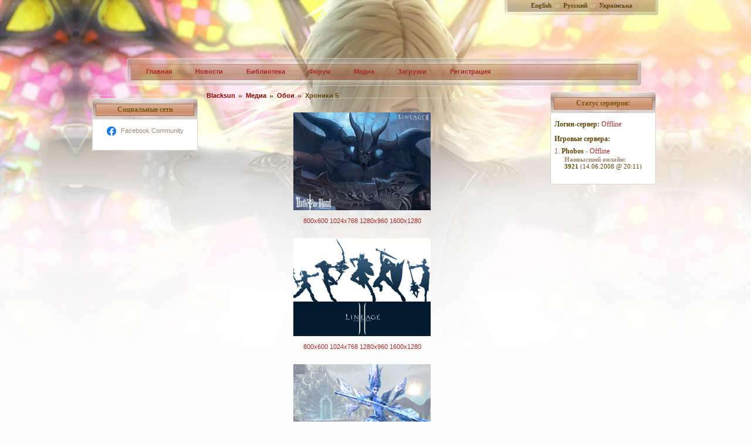

--- FILE ---
content_type: text/html; charset=utf-8
request_url: http://blacksun.com.ua/index.php?page=wallpaper-c5
body_size: 8501
content:
<html>
<head>
<meta http-equiv="Content-Type" content="text/html; charset=utf-8">

<title>Blacksun | Медиа | Обои | Хроники 5</title>
<style type="text/css">
	img {border:0; vertical-align:absmiddle;}

	body {margin:0px;padding:0px;font: 9pt Verdana,Tahoma,Sans-Serif;color:#61460a; background-color:#fefefe;
		background-image:url('/images/skins/skyline_glass/page_bg_sides.jpg'); background-position: top center; background-repeat: no-repeat;}
  table,input,select,textarea     {font: 8pt Verdana,Tahoma,Sans-Serif;border-collapse:collapse;}

  a {color:brown;text-decoration:none;}
  a:hover {color:#4d311b;text-decoration:underline;}

  form.miniform {margin:0;padding:0;}

  /*.header_cell    {border-bottom: 1px solid #043488;border-top:1px solid #043488;} */

  .news_link    {color:#003366;text-decoration:none;}
  .news_link:hover  {color:#003366;text-decoration:underline;}

  .small_cell   {font:1pt Verdana;}
  .title_text   {color:#b94943;font-weight:bold}

  .datatable {border-collapse:collapse; border: 1px solid navy;}
  .datatable th {border-top: 0px; text-align:center; height: 30px; padding-bottom: 3px;  background-image:url('/images/skins/skyline_glass/blue_square.gif'); color:white}
  .datatable td {border-bottom: 1px dotted #dfdfdf; border-right: 1px solid navy;}

  .officetable {border-collapse:collapse; border: 1px solid navy;}
  .officetable th {background-color1:#dfdfdf; border-top: 0px; text-align:center; padding:3px; background-image:url('/images/skins/skyline_glass/blue_square.gif'); color:white; border-bottom:1px solid navy}
  .officetable td {border-bottom: 1px dotted #dfdfdf; border-right: 1px solid navy;}

  .search_text {font-weight:bold; color:white}
  .search_find {font-weight:bold; color:red;}

	.logo_img {align:left;}

  .bottomstripe {height:10px; font-size:1px; padding:0;}

	.tblttl {background-image:url("/images/skins/skyline_glass/tbl_top_top_left.gif"); height:9px; width:7px; font-size:1px;}
	.tblttm {background-image:url("/images/skins/skyline_glass/tbl_top_top_middle.gif"); height:9px; font-size:1px;}
	.tblttr {background-image:url("/images/skins/skyline_glass/tbl_top_top_right.gif"); height:9px; width:7px; font-size:1px;}

	.tbltml {background-image:url("/images/skins/skyline_glass/tbl_top_middle_left.gif"); height:21px; width:7px; font-size:1px}
	.tbltmm {background-image:url("/images/skins/skyline_glass/tbl_top_middle_middle.gif"); height:21px; text-align:center; font-size:12px; font-family:Verdana; font-weight:bold;color:#7c590d;}
	.tbltmr {background-image:url("/images/skins/skyline_glass/tbl_top_middle_right.gif"); height:21px; width:7px; font-size:1px}

	.tbltbl {background-image:url("/images/skins/skyline_glass/tbl_top_bottom_left.gif"); height:6px; width:7px; font-size:1px}
	.tbltbm {background-image:url("/images/skins/skyline_glass/tbl_top_bottom_middle.gif"); height:6px; font-size:1px}
	.tbltbr {background-image:url("/images/skins/skyline_glass/tbl_top_bottom_right.gif"); height:6px; width:7px; font-size:1px}

	.tblml {background-image:url("/images/skins/skyline_glass/tbl_middle_left.gif"); width:7px; font-size:1px}
	.tblmm {background-color:white; text-align:center; color:#a1876e}
	.tblmr {background-image:url("/images/skins/skyline_glass/tbl_middle_right.gif"); width:7px; font-size:1px}

	.tblbl {background-image:url("/images/skins/skyline_glass/tbl_bottom_left.gif"); width:7px; height:25px; font-size:1px}
	.tblbm {background-image:url("/images/skins/skyline_glass/tbl_bottom_middle.gif"); height:25px; font-size:1px}
	.tblbr {background-image:url("/images/skins/skyline_glass/tbl_bottom_right.gif"); width:7px; height:25px; font-size:1px}

	.lang_cell {vertical-align:top; padding-left:553px}
	.lang_middle {background-image:url("/images/skins/skyline_glass/lang_middle.gif"); height:20px; font-size:11px; font-family:Verdana; font-weight:bold; color:#fbe0c8; vertical-align:top; padding-top:3px; text-align:center; width:264px}
	.lang_bottom {background-image:url("/images/skins/skyline_glass/lang_bottom.gif"); height:7px; font-size:1px;}

  .menu_left_part{text-align:right; width:8px; font-size:1px; background-image:url('/images/skins/skyline_glass/menu_table_left_part.gif'); background-position: top left; background-repeat: no-repeat;}
	.menu_right_part{text-align:left; width:8px;  font-size:1px; background-image:url('/images/skins/skyline_glass/menu_table_right_part.gif'); background-position: top right; background-repeat: no-repeat;}
  .menu_center_part{background-image:url("/images/skins/skyline_glass/menu_table_middle_part.gif");}

	.menuCollapsed   {display: none; position: static; width:100px}
  .menuExpanded   {display: inline; position: absolute; margin-top:-11px;  margin-left:-3px;}
  .menuFrame  {1background-color:#c6a995; border-top:1px solid #dfdfdf; border-left:1px solid #dfdfdf; border-right:1px solid #737373; border-bottom:1px solid #737373; padding:5px; max-width:150px; background-image:url('/images/skins/skyline_glass/menu_frame_bg.jpg'); background-position: top left; background-repeat: no-repeat;}
  .menuFrameTop  {1background-color:#c6a995; border:1px solid #fbe0c8; 1border-bottom:1px solid #fbe0c8; padding:5px; max-width:150px; background-image:url('/images/skins/skyline_glass/menu_frame_bg.jpg'); background-position: top left; background-repeat: no-repeat;}

	.page_middle_left {font-size:1px; background-image:url("/images/skins/skyline_glass/page_middle_left.gif"); width:7px; height:300px;}
	.page_middle_bottom {font-size:1px; background-image:url("/images/skins/skyline_glass/page_bottom_left.gif"); width:7px;}
	.page_mainblock{vertical-align:top; text-align:center; padding-top:0px; padding-left:10px; padding-right:10px;}
	.page_leftblock{padding-top:10px;width:180px; padding-right:5px; padding-left:0px; vertical-align:top; text-align:center}
  .page_rightblock{padding-top:10px;width:180px; padding-right:5px; padding-left:5px; vertical-align:top; text-align:center}

  .contents_div {width:100%; padding-top:0px; margin-top:0px;}
  .contents_cell_reg{}

  .location_bar_cell{vertical-align:top; height:13px; padding:0px;}
  .new_mail_cell{}

	.location_bar{width:100%; padding:10px; text-align:left; font-weight:bold; border-bottom:1px dotted #dfdfdf; height:13px;}
	.location_bar a{color:darkred;}
	.location_bar a:hover {color:#b94943;}
	.new_mail {height:25px; padding-right:5px; padding-top:3px; text-align:right; font-weight:bold; color:white}
  .new_mail a {color:white}
  .new_mail a:hover {color:white}

  .top_link   {color:#61460a;text-decoration:none;}
  .top_link:hover   {color:#fbe0c8;text-decoration:none;}

  .top_link_sel   {color:#FFFFFF;text-decoration:underline;}
  .top_link_sel:hover {color:#FFFFFF;text-decoration:underline;}

  .menu_cell     {padding-top:3px; padding-bottom:3px; padding-left:5px; padding-right:5px; text-align:left; height:25px}
  .menu_cell_multi     {padding-top:3px; padding-bottom:3px; padding-left:5px; padding-right:5px; text-align:left;height:25px; border:none}
  .menu_cell_multi_hover     {padding-top:3px; padding-bottom:3px; padding-left:5px; padding-right:5px; text-align:left;height:25px; border:none}

  .menu_cell a {color:#61460a;font-weight:normal;}
  .menu_cell_multi a {color:#61460a;}
  .menu_cell_multi_hover a {color:#61460a;}

  .menu_cell a:hover {color:#61460a; text-decoration:underline;}
  .menu_cell_multi a:hover {color:#61460a; text-decoration:underline;}
  .menu_cell_multi_hover a:hover {color:#61460a; text-decoration:underline;}


  .menu_cell_top     {padding-left:5px; padding-right:5px; text-align:center; font-weight:bold}
  .menu_cell_top_hover     {padding-left:5px; padding-right:5px; text-align:center; font-weight:bold; background-image:url('/images/skins/skyline_glass/menu_item_hover_single.gif');}
  .menu_cell_topopera     {padding-left:5px; padding-right:5px; text-align:center; font-weight:bold}
  .menu_cell_topopera:hover     {padding-left:5px; padding-right:5px; text-align:center; font-weight:bold;background-image:url('/images/skins/skyline_glass/menu_item_hover_single.gif');}

  .menu_cell_top_link    {padding-top: 3px;font:11px Tahoma; font-weight:bold; color:#61460a; text-decoration:none;text-transform: uppercase;}
  .menu_cell_top_link:hover    {padding-top: 3px;font:11px Tahoma; font-weight:bold; color:#fbe0c8; text-decoration:none;text-transform: uppercase;}
  .menu_cell_top_link_hover    {padding-top: 3px;font:11px Tahoma; font-weight:bold; color:#fbe0c8; text-decoration:none;text-transform: uppercase;}
  .menu_cell_top_link_hover:hover    {padding-top: 3px;font:11px Tahoma; font-weight:bold; color:#fbe0c8; text-decoration:none;text-transform: uppercase;}
  .menu_cell_top_link_firefox    {padding-top: 3px;font:11px Tahoma; font-weight:bold; color:#61460a; text-decoration:none;text-transform: uppercase;}
  .menu_cell_top_link_firefox:hover    {padding-top: 3px;font:11px Tahoma; font-weight:bold; color:#fbe0c8; text-decoration:none;text-transform: uppercase;}


  .menu_cell_multi_top     {padding-left:5px; padding-right:5px; text-align:center; font-weight:bold;}
  .menu_cell_multi_top_hover     {padding-left:5px; padding-right:5px; text-align:center; font-weight:bold; background-image:url('/images/skins/skyline_glass/menu_item_hover_single.gif');}
  .menu_cell_multi_topopera     {padding-left:5px; padding-right:5px; text-align:center; font-weight:bold;}
  .menu_cell_multi_topopera:hover     {padding-left:5px; padding-right:5px; text-align:center; font-weight:bold;background-image:url('/images/skins/skyline_glass/menu_item_hover_single.gif');}

  .menu_cell_multi_top_link    {padding-top: 4px;font:11px Tahoma; font-weight:bold; color:#61460a; text-decoration:none;text-transform: uppercase;}
  .menu_cell_multi_top_link:hover    {padding-top: 4px;font:11px Tahoma; font-weight:bold; color:#fbe0c8; text-decoration:none;text-transform: uppercase;}
  .menu_cell_multi_top_link_hover    {padding-top: 4px;font:11px Tahoma; font-weight:bold; color:#fbe0c8; text-decoration:none;text-transform: uppercase;}
  .menu_cell_multi_top_link_hover:hover    {padding-top: 4px;font:11px Tahoma; font-weight:bold; color:#fbe0c8; text-decoration:none;text-transform: uppercase;}
  .menu_cell_multi_top_link_firefox    {padding-top: 4px;font:11px Tahoma; font-weight:bold; color:#61460a; text-decoration:none;text-transform: uppercase;}
  .menu_cell_multi_top_link_firefox:hover    {padding-top: 4px;font:11px Tahoma; font-weight:bold; color:#fbe0c8; text-decoration:none;text-transform: uppercase;}



  .menu_reg {padding-left:10px; padding-right:10px; color:#b94943; font-weight:bold;}
  .menu_reg:hover {padding-left:10px; padding-right:10px; color:#b94943; font-weight:bold;background-image:url('/images/skins/skyline_glass/menu_item_hover.gif');}

  .menu_reg a {padding-top: 4px;font:11px Tahoma; font-weight:bold; color:#b94943;text-transform: uppercase;}
  .menu_reg a:hover {font:11px Tahoma; font-weight:bold; color:#b94943; text-decoration:none;text-transform: uppercase;}








<!-- ----------------------------------------------- -->



	/* login table */
	.login_left {background-image:url('/images/skins/skyline_glass/login_tbl_left.gif'); background-position: top left; background-repeat: no-repeat; width:10px; font-size:1px;}
	.login_middle {background-color:#d6dfe9; background-image:url('/images/skins/skyline_glass/login_tbl_middle.gif'); background-position: top left; background-repeat: no-repeat; padding-left:20px; padding-top:10px;}
	.login_info_middle {background-color:#d6dfe9; background-image:url('/images/skins/skyline_glass/login_tbl_middle.gif'); background-position: top left; background-repeat: no-repeat; padding-left:20px; padding-right:10px; padding-top:10px; padding-bottom:5px;}
	.login_right {background-image:url('/images/skins/skyline_glass/login_tbl_right.gif'); background-position: top left; background-repeat: no-repeat; width:10px; font-size:1px;}
	.login_rightmain {background-image:url('/images/skins/skyline_glass/login_tbl_right_main.gif'); background-position: top left; background-repeat: no-repeat; width:10px; font-size:1px;}

  .login_b_left {background-image:url('/images/skins/skyline_glass/login_tbl_bottom_left.gif'); background-position: top left; background-repeat: no-repeat; width:10px; height:10px; font-size:1px;}
	.login_b_middle {background-image:url('/images/skins/skyline_glass/login_tbl_bottom_middle.gif'); background-position: top left; background-repeat: repeat-x; height:10px; font-size:1px;}
	.login_b_right {background-image:url('/images/skins/skyline_glass/login_tbl_bottom_right.gif'); background-position: top left; background-repeat: no-repeat; width:10px; height:10px; font-size:1px;}
	.login_b_rightmain {background-image:url('/images/skins/skyline_glass/login_tbl_bottom_right_main.gif'); background-position: top left; background-repeat: no-repeat; width:10px; height:10px; font-size:1px;}

  /* sales his table */
	.sales_left {background-image:url('/images/skins/skyline_glass/salehit_tbl_left.gif'); background-position: top left; background-repeat: no-repeat; width:10px; font-size:1px;}
	.sales_middle {background-color:#ececec; padding-top:10px;}
	.sales_right {background-image:url('/images/skins/skyline_glass/salehit_tbl_right.gif'); background-position: top left; background-repeat: no-repeat; width:10px; font-size:1px;}

  .sales_b_left {background-image:url('/images/skins/skyline_glass/login_tbl_bottom_left.gif'); background-position: top left; background-repeat: no-repeat; width:10px; height:10px; font-size:1px;}
	.sales_b_middle {background-image:url('/images/skins/skyline_glass/login_tbl_bottom_middle.gif'); background-position: top left; background-repeat: repeat-x; height:10px; font-size:1px;}
	.sales_b_right {background-image:url('/images/skins/skyline_glass/login_tbl_bottom_right.gif'); background-position: top left; background-repeat: no-repeat; width:10px; height:10px; font-size:1px;}

	/* popular pages */
	.popularpages_cell{text-align:left; padding-left:30px; padding-top:10px;line-height: 20px;}
	.popularpage_num{color:#b94943;font-size:12px}
	.popularpage_link{color:#999999; font:12px Arial}

	/* mail tables */
	.table_active_left {background-image:url('/images/skins/skyline_glass/table_active_cell_left.gif'); font-size:1px; width:5px;}
	.table_active_middle {background-color:#0d6eca; color:white; padding-left:15px; padding-right:15px;}
	.table_active_middle a {color:white;}
	.table_active_middle a:hover {color:white;}
	.table_active_right {background-image:url('/images/skins/skyline_glass/table_active_cell_right.gif'); font-size:1px; width:5px;}

	.table_left {background-image:url('/images/skins/skyline_glass/table_cell_left.gif'); font-size:1px; width:5px;height:15px}
	.table_middle {background-color:#d6dfe9; color:white;height:15px; padding-left:15px; padding-right:15px;}
	.table_middle a {color:black;}
	.table_middle a:hover {}
	.table_right {background-image:url('/images/skins/skyline_glass/table_cell_right.gif'); font-size:1px; width:5px;height:15px}

	.off_table_mail_headers {background-color:white; border-bottom:0px; border-top:0px;}
	.off_table_mail_headers th {height:23px; font-weight:normal; color:#0066cc; background-image:url('/images/skins/skyline_glass/off_table_alt_header_middle.gif'); color:#61460a;}
	.off_table_mail_headers td {padding:5px; border-right:1px solid #d6dfe9; border-top:1px solid #d6dfe9}


	/* office tables */
	.off_table {border:1px solid #d5baa4; background-color:white; border-bottom:0px;}
	.off_table th {height:23px; background-color:#e5c7af; font-weight:normal; color:#61460a}
	.off_table td {padding:5px; border-right:1px solid #d6dfe9; border-top:1px solid #d6dfe9}

  .off_table_header{}
	.off_table_header_left{background-image:url('/images/skins/skyline_glass/off_table_alt_header_left.gif'); font-size:1px; width:10px;}
	.off_table_header_middle{background-image:url('/images/skins/skyline_glass/off_table_alt_header_middle.gif'); padding-top:5px; padding-bottom:3px; height:15px; }
	.off_table_header_right{background-image:url('/images/skins/skyline_glass/off_table_alt_header_right.gif'); font-size:1px; width:10px;}

	.off_table_header_title{color:#61460a; font-size: 13px; font-family:Arial; font-weight:bold;}
	.off_table_header_subtitle{color:#61460a; font-size:11px; font-family:Arial; font-weight:normal; font-style:italic;}

	.off_table_footer{}
	.off_table_footer_left{background-image:url('/images/skins/skyline_glass/off_table_alt_footer_left.gif'); background-position: bottom left; background-repeat: no-repeat; font-size:1px; width:10px;}
	.off_table_footer_middle{background-image:url('/images/skins/skyline_glass/off_table_alt_footer_middle.gif'); background-position: bottom left; background-repeat: repeat-x; font-size: 1px; height:10px;}
	.off_table_footer_right{background-image:url('/images/skins/skyline_glass/off_table_alt_footer_right.gif'); background-position: bottom right; background-repeat: no-repeat; font-size:1px; width:10px;}

	.off_table_separ {border-top:1px solid #d6dfe9; padding-top:5px;}

	.off_table_special_text{color:0066cc; font:13px Arial;}

  /* office tables alternative */
	.off_table_alt {border:1px solid #d5baa4; background-color:#e5c7af; border-bottom:0px;}
	.off_table_alt th {height:23px; color:white; font-weight:normal;}
	.off_table_alt td {padding:5px;}

	.off_table_alt_special_text{color:#61460a; font:13px Arial;}
  .off_table_alt_special_text_tip{color:#61460a; font:11px Arial; font-style:italic}

	.off_table_alt_header{}
	.off_table_alt_header_left{background-image:url('/images/skins/skyline_glass/off_table_alt_header_left.gif'); font-size:1px; width:10px;}
	.off_table_alt_header_middle{background-image:url('/images/skins/skyline_glass/off_table_alt_header_middle.gif'); padding-top:5px; padding-bottom:5px; height:30px; }
	.off_table_alt_header_middle2{background-image:url('/images/skins/skyline_glass/off_table_alt_header_middle.gif'); font-size:1px; height:10px}
	.off_table_alt_header_right{background-image:url('/images/skins/skyline_glass/off_table_alt_header_right.gif'); font-size:1px; width:10px;}

	.off_table_alt_header_title{color:#61460a; font-size: 16px; font-family:Arial; font-weight:bold;}
	.off_table_alt_header_subtitle{color:#61460a; font-size:12px; font-family:Arial; font-weight:normal; font-style:italic;}

	.off_table_alt_footer{}
	.off_table_alt_footer_left{background-image:url('/images/skins/skyline_glass/off_table_alt_footer_left.gif'); background-position: bottom left; background-repeat: no-repeat; font-size:1px; width:10px;}
	.off_table_alt_footer_middle{background-image:url('/images/skins/skyline_glass/off_table_alt_footer_middle.gif'); background-position: bottom left; background-repeat: repeat-x; font-size: 1px; height:10px;}
	.off_table_alt_footer_right{background-image:url('/images/skins/skyline_glass/off_table_alt_footer_right.gif'); background-position: bottom right; background-repeat: no-repeat; font-size:1px; width:10px;}

  .off_table_alt_separ {border-top:1px solid #d5baa4; padding-top:5px;}


  .main_table_top {background-image:url('/images/skins/skyline_glass/page_bg.jpg'); background-position: top left; background-repeat: no-repeat;}
  .main_table {background-image:url('/images/skins/skyline_glass/logo.gif'); background-position: bottom right; background-repeat: no-repeat;}

  /* other */
  hr {color:#b94943;height:1px;noshade:noshade}

  .onlinestatus_authdiv {text-align:left; font:12px Tahoma; padding-bottom:10px;}
  .onlinestatus_gamediv {text-align:left; font:12px Tahoma; padding-bottom:6px;}
  .onlinestatus_serverdiv {text-align:left; font:12px Tahoma}
  .onlinestatus_detailsdiv {text-align:left; padding-left:17px; font-size:11px;}
	.onlinestatus_server_num{color:#b94943; font-family:Verdana;}
	.onlinestatus_server_name{color:#61460a; font-weight:bold;}
	.onlinestatus_details_title{font-weight:bold;}
	.onlinestatus_details_text{color:#61460a;}
  .onlinestatus_online {color:#5e9246; font-weight:bold;}
  .onlinestatus_offline {color:#a72e2f;}

    /* Requires: normalize.css */
    /* Global Reset & Standards ---------------------- */
    *, *:before, *:after { -webkit-box-sizing: border-box; -moz-box-sizing: border-box; box-sizing: border-box; }

    p a, p a:visited { line-height: inherit; }

    /* Misc ---------------------- */
    .left { float: left; }

    .right { float: right; }

    .text-left { text-align: left; }

    .text-right { text-align: right; }

    .text-center { text-align: center; }

    .hide { display: none; }

    .hide-override { display: none !important; }

    .highlight { background: #ffff99; }

    #googlemap img, object, embed { max-width: none; }

    #map_canvas embed { max-width: none; }

    #map_canvas img { max-width: none; }

    #map_canvas object { max-width: none; }

    /* Reset for strange margins by default on <figure> elements */
    figure { margin: 0; }

    /* Base Type Styles Using Modular Scale ---------------------- */
    body, div, dl, dt, dd, ul, ol, li, h1, h2, h3, h4, h5, h6, pre, form, p, blockquote, th, td { margin: 0; padding: 0; font-size: 11px; direction: ltr; }

    aside p { font-size: 13px; line-height: 1.35; font-style: italic; }

    /* Lists ---------------------- */
    ul, ol, dl { font-size: 14px; line-height: 1.6; margin-bottom: 17px; list-style-position: outside; }

    ul li ul, ul li ol { margin-left: 20px; margin-bottom: 0; }
    ul.square, ul.circle, ul.disc { margin-left: 17px; }
    ul.square { list-style-type: square; }
    ul.square li ul { list-style: inherit; }
    ul.circle { list-style-type: circle; }
    ul.circle li ul { list-style: inherit; }
    ul.disc { list-style-type: disc; }
    ul.disc li ul { list-style: inherit; }
    ul.no-bullet { list-style: none; }
    ul.large li { line-height: 21px; }

    ol { margin-left: 20px; }
    ol li ul, ol li ol { margin-left: 20px; margin-bottom: 0; }


    /* Correct FF custom dropdown height */
    @-moz-document url-prefix() { form.custom div.custom.dropdown a.selector { height: 28px; } }

    .lt-ie9 form.custom div.custom.dropdown a.selector { height: 28px; }

    */
    /* Element that controls breakpoint, no need to change this ever */
    .top-bar-js-breakpoint { width: 863px !important; visibility: hidden; }

    /* Wrapped around .top-bar to contain to grid width */
    .contain-to-grid { width: 100%; background: #222222; }


    /* <nav> */
    .top-bar {min-height: 29px; line-height: 29px; margin: 0; padding: 0; width: 100%; z-index: 3; position:relative; width:862px; white-space:nowrap; color:#61460a; display: table-row; background-color: rgba(0, 0, 0, 0); /* Contain width to .row width */ /* First <ul> for branding, title, name, etc */ /* topbar global <ul> styles */ }

    /* u1>li>a>i
    > li a:not(.button) i {margin-top:5px; height: 45px; line-height: 45px; }  */

    .contain-to-grid .top-bar { max-width: 862px; margin: 0 auto; }
    .top-bar.expanded { height: inherit; }
    .top-bar ul { margin-left: 0; display: block; line-height: 29px; list-style: none;/* Main Navigation links style */ /* Left Side <ul> */ /* Right Side <ul> */ }
    .top-bar ul > li { float: left; /* Dividers between navigation */ /* Put a button in an <li> but give is a class */ /* Put a search bar or text input in the bar */ /* Put login bar in the top bar */ /* Hide the triangle for breakpoint menu */ /* li.has-dropdown */ }
    .top-bar ul > li a:not(.button) { display: block; font-size: 11px; font-weight: bold; height: 29px; line-height: 29px; padding: 0 15px; }
    .top-bar ul.left {min-width: 862px;}


    .top-bar-section > ul > li:not(.name):hover,  .top-bar-section > ul > li:not(.name):focus { background-color: rgba(250, 220, 200, 0.3); text-decoration:none}
    .top-bar ul > li:not(.name):hover a, .top-bar ul > li:not(.name):focus a { color: #ffe1c8; text-decoration:none }
    .top-bar ul > li.divider, li.divider:hover { background-color: rgba(255, 255, 255, 0.0); height: 29px; width: 10px; }
    .top-bar ul.left > li.divider, li.divider:hover { background-color: rgba(255, 255, 255, 0.0); height: 29px; width: 10px; }

    .top-bar ul > li.has-dropdown { position: relative; /* Dropdown Level 2+ */ }
    .top-bar ul > li.has-dropdown:hover > .dropdown, .top-bar ul > li.has-dropdown:focus > .dropdown { display: block; visibility: visible; }

    .top-bar ul.left > li.has-dropdown a:after { display: block; width: 0; height: 0; border: solid 5px; border-color: white transparent transparent transparent; margin-right: 15px; margin-top: -2.5px; position: absolute; right: 0; top: 50%; }
    /*    drop menu*/
    .top-bar ul > li.has-dropdown .dropdown { background-image:url('/images/skins/skyline_glass/menu_fra.jpg'); left: 0; margin-top: 0px; padding: 9px 0 0 0; position: absolute; visibility: hidden; z-index: 9999;
        -webkit-background-clip: padding-box;
        -webkit-border-image: none;
        -webkit-box-shadow: rgba(0, 0, 0, 0.3) 0px 5px 8px 0px;
        box-shadow:  0px 5px 8px 0px rgba(0, 0, 0, 0.3);
        -moz-box-shadow: rgba(0, 0, 0, 0.3) 0px 5px 8px 0px;
        -ms-box-shadow: rgba(0, 0, 0, 0.3) 0px 5px 8px 0px;
        -o-box-shadow: rgba(0, 0, 0, 0.3) 0px 5px 8px 0px;
        background-clip: padding-box;
        border-radius:3px;
        border: 1px solid rgba(160, 125, 100, 0.7);
        /* border: 1px solid #FBE0C8; */
        box-shadow: rgba(25, 25, 95, 0.3) 0px 5px 8px 0px;

    }
    .top-bar ul > li.has-dropdown .dropdown li { line-height: 1; min-width: 100%; padding-bottom: 5px;  float: left;}
    .top-bar ul > li.has-dropdown .dropdown li a { color: #333; font-weight: normal; height: 100%; line-height: 1; padding: 5px 17px 5px 15px; white-space: nowrap; }
    .top-bar ul > li.has-dropdown .dropdown li a:after { border: none; }
    .top-bar ul > li.has-dropdown .dropdown li a:hover, .top-bar ul > li.has-dropdown .dropdown li a:focus { background-color: rgba(200, 160, 130, 0.4 );
        -webkit-transition-delay: 0s;
        -webkit-transition-duration: 0.2s;
        -webkit-transition-property: background;
        -webkit-transition-timing-function: linear;
        transition-delay: 0s;
        transition-duration: 0.2s;
        transition-property: background;
        transition-timing-function: linear;
    }
    .top-bar ul > li.has-dropdown .dropdown li label { color: #c8c8c8; font-size: 10px; font-weight: bold; margin: 0; padding-left: 15px; text-transform: uppercase; }
    .top-bar ul > li.has-dropdown .dropdown li.divider { border-top: solid 1px #c8c8c8; -webkit-box-shadow: 0 1px 0 rgba(210, 210, 210, 1) inset; -moz-box-shadow: 0 1px 0 rgba(210, 210, 210, 1)) inset; box-shadow: 0 1px 0 rgba(210, 210, 210, 1) inset; -ms-box-shadow: 0 1px 0 rgba(210, 210, 210, 1) inset; -o-box-shadow: 0 1px 0 rgba(210, 210, 210, 1) inset; height: 1px; padding: 0px; margin-bottom: 10px; width: 100%; }
    .top-bar ul > li.has-dropdown .dropdown li:last-child { padding-bottom: 10px; }
    .top-bar ul > li.has-dropdown .dropdown li.active a { background: black; }
    .top-bar ul > li.has-dropdown .dropdown li.has-dropdown > a { padding-right: 30px; }
    .top-bar ul > li.has-dropdown .dropdown li.has-dropdown > a:after { border: none; content: "\00bb"; right: 5px; top: 6px; }
    .top-bar ul > li.has-dropdown .dropdown li.has-dropdown .dropdown { position: absolute; left: 100%; top: 0; }
    .top-bar ul > li.has-dropdown .dropdown li.has-dropdown:hover > .dropdown, .top-bar ul > li.has-dropdown .dropdown li.has-dropdown:focus > .dropdown { display: block; }
    .top-bar ul.left { float: left; width: 100%; margin-bottom: 0;  }

    /* Firefox Fixes */
    @-moz-document url-prefix() { .top-bar ul li .button.small { padding-bottom: 6px; }
  .top-bar ul li.search form input[type=search] { font-size: 14px; height: 22px; padding: 3px; } }

    /* IE8 Fixes */
    .lt-ie9 .top-bar ul li a { color: white; display: block; font-weight: bold; font-size: 13px; height: 29px; line-height: 29px; padding: 0 15px; }
    .lt-ie9 .top-bar ul li a.button { height: auto; line-height: 30px; margin-top: 7px; }
    .lt-ie9 .top-bar ul li a img { margin-top: -5px; vertical-align: middle; }

    .lt-ie9 .top-bar section > ul > li a:hover, .lt-ie9 .top-bar section > ul > li a:focus { color: #cccccc; }
    .lt-ie9 .top-bar section > ul > li:hover, .lt-ie9 .top-bar section > ul > li:focus { background: #52492f; }
    .lt-ie9 .top-bar section > ul > li.search:hover, .lt-ie9 .top-bar section > ul > li.search:focus, .lt-ie9 .top-bar section > ul > li.has-button:hover, .lt-ie9 .top-bar section > ul > li.has-button:focus { background: none; }
    .lt-ie9 .top-bar section > ul > li.active { background: black; color: #d9d9d9; }

    .lt-ie9 .top-bar ul li.has-dropdown { padding-right: 33.75px; }
    .lt-ie9 .top-bar ul li.has-dropdown > ul li { padding-right: 0; }

</style>
<script type="text/javascript" src="scripts.js"></script>
<script src="//ajax.googleapis.com/ajax/libs/jquery/1.10.2/jquery.min.js"></script>
<script src="//ajax.googleapis.com/ajax/libs/jqueryui/1.10.3/jquery-ui.min.js"></script>
</head>

<body topmargin="0" leftmargin="0" rightmargin="0" bottommargin="0" marginwidth="0" marginheight="0">
<table border="0" width="1018px" cellspacing="0" cellpadding="0" height="100%" class="main_table_top" align="center">
<tr><td valign="top">
<table border="0" width="966" cellspacing="0" cellpadding="0" class="main_table" align="center" height="100%" style="padding-left:18px;padding-right:18px;">
  <tr>
	<td height="99px" width="100%">
    <table border="0" cellpadding="0" cellspacing="0" width="966" height="100%" align="center">
  <tr>
    <td align="right" valign="top" class="lang_cell" style="padding-right:0px;">
     <!--lang-->
<table border="0" cellpadding="0" cellspacing="0">
	<tr>
		<td class="lang_middle">
		  <a href="/index.php?page=wallpaper-c5&language=en" class="top_link">English</a>&nbsp; :: &nbsp;<a href="/index.php?page=wallpaper-c5&language=ru" class="top_link">Русский</a>&nbsp; :: &nbsp;<a href="/index.php?page=wallpaper-c5&language=ua" class="top_link">Українська</a></td>
	</tr>
	<tr>
	  <td class="lang_bottom">&nbsp;</td>
	</tr>
</table>
<!--lang -->
    </td>
  </tr>
</table>
  </td>
  </tr>
  <tr>
    <td valign="top" align="center" style="padding-left:30px;">
    <!--menu-->
<table border="0" width="878px" cellspacing="0" cellpadding="0" height="48px">
<tr>
  <td class="menu_left_part">&nbsp;</td>
  <td class="menu_center_part" valign="top" style="padding-top:9px;"><table border="0" cellspacing="0" width="100%">
      <tr>
          <td>
              <nav class="top-bar">
                  <div class="middle">
                      <section class="top-bar-section">
                          <ul class="left">
                              <li class="divider"></li>
<li class="has-dropdown">
    <a href="/index.php?page=default">Главная</a>
        <ul class="dropdown">
            <li><a href="/index.php?page=about-us">О сервере</a></li><li><a href="/index.php?page=server-rules">Правила сервера</a></li>
        </ul>
</li><li class="divider"></li>
<li>
    <a href="/index.php?page=news">Новости</a>
</li><li class="divider"></li>
<li class="has-dropdown">
    <a href="/index.php?page=lib">Библиотека</a>
        <ul class="dropdown">
            <li><a href="/index.php?page=gf_changelog">Новое в Gracia Final</a></li><li class="has-dropdown">
    <a href="/index.php?page=library">Мифы и легенды</a>
        <ul class="dropdown">
            <li class="has-dropdown">
    <a href="/index.php?page=basegame">История мира</a>
        <ul class="dropdown">
            <li><a href="/index.php?page=about-game-15">Главы 1-5</a></li><li><a href="/index.php?page=about-game-610">Главы 6-10</a></li><li><a href="/index.php?page=about-game-1115">Главы 11-15</a></li><li><a href="/index.php?page=about-game-1620">Главы 16-20</a></li>
        </ul>
</li>
<li class="has-dropdown">
    <a href="/index.php?page=raceclasses">Расы</a>
        <ul class="dropdown">
            <li><a href="/index.php?page=race_orc">Раса Орков</a></li><li><a href="/index.php?page=race_elf">Раса Эльфов</a></li><li><a href="/index.php?page=race_darkelf">Раса Тёмных Эльфов</a></li><li><a href="/index.php?page=race_human">Раса Людей</a></li><li><a href="/index.php?page=race_dwarf">Раса Дварфов </a></li><li><a href="/index.php?page=race_kamael">Раса Камаэль</a></li><li><a href="/index.php?page=races-attribs">Показатели рас</a></li>
        </ul>
</li>
<li class="has-dropdown">
    <a href="/index.php?page=professions">Профессии</a>
        <ul class="dropdown">
            <li><a href="/index.php?page=da_prof">Темный Мститель</a></li><li><a href="/index.php?page=paladin">Паладин</a></li><li><a href="/index.php?page=warlord_pr">Военачальник</a></li><li><a href="/index.php?page=glad">Гладиатор</a></li><li><a href="/index.php?page=tx_prof">Охотник за Сокровищами</a></li><li><a href="/index.php?page=he_prof">Ястребиный Глаз</a></li>
        </ul>
</li>
<li><a href="/index.php?page=quests">Квесты</a></li>
        </ul>
</li>
<li class="has-dropdown">
    <a href="/index.php?page=game_systems_lib">Игровые системы</a>
        <ul class="dropdown">
            <li><a href="/index.php?page=dyes-symbols">Краски и Символы</a></li><li><a href="/index.php?page=attribute">Система атрибутов</a></li><li class="has-dropdown">
    <a href="/index.php?page=shops">Магазины</a>
        <ul class="dropdown">
            <li><a href="/index.php?page=luxury">Магазин престижных товаров</a></li>
        </ul>
</li>

        </ul>
</li>
<li><a href="/index.php?page=noblesse">Система дворянства</a></li><li><a href="/index.php?page=heroes">Герои и Олимпиада</a></li><li><a href="/index.php?page=ssq">Семь печатей</a></li><li><a href="/index.php?page=fishing">Рыбалка</a></li><li><a href="/index.php?page=pets">Питомцы</a></li><li><a href="/index.php?page=ingame-com">Внутриигровые команды</a></li><li><a href="/index.php?page=names_generator">Генератор имен</a></li>
        </ul>
</li><li class="divider"></li>
<li>
    <a href="/index.php?page=forum">Форум</a>
</li><li class="divider"></li>
<li class="has-dropdown">
    <a href="/index.php?page=download">Медиа</a>
        <ul class="dropdown">
            <li><a href="/index.php?page=screenshots">Скриншоты</a></li><li><a href="/index.php?page=players-screenshots">Скриншоты игроков</a></li><li><a href="/index.php?page=siege">Скриншоты с осад</a></li><li class="has-dropdown">
    <a href="/index.php?page=concept-art">Концепт-арт</a>
        <ul class="dropdown">
            <li><a href="/index.php?page=de_ca">Темные Эльфы</a></li><li><a href="/index.php?page=dwarf_ca">Дварфы</a></li><li><a href="/index.php?page=elf_ca">Эльфы</a></li><li><a href="/index.php?page=orc_ca">Орки</a></li><li><a href="/index.php?page=hn_ca">Люди</a></li><li><a href="/index.php?page=com_ca">Компании</a></li><li><a href="/index.php?page=general_ca">Общие</a></li>
        </ul>
</li>
<li class="has-dropdown">
    <a href="/index.php?page=wallpapers">Обои</a>
        <ul class="dropdown">
            <li><a href="/index.php?page=wallpapers-gracia">Gracia</a></li><li><a href="/index.php?page=wallpapers-ka-hb">Kamael & Hellbound</a></li><li><a href="/index.php?page=wallpapers-il">Интерлюд</a></li><li><a href="/index.php?page=wallpaper-c5">Хроники 5</a></li><li><a href="/index.php?page=wallpaper-c4">Хроники 4</a></li><li><a href="/index.php?page=wallpaper-c3">Хроники 3</a></li><li><a href="/index.php?page=wallpaper-c2">Хроники 2</a></li><li><a href="/index.php?page=wallpaper-c1">Хроники 1</a></li>
        </ul>
</li>

        </ul>
</li><li class="divider"></li>
<li>
    <a href="/index.php?page=downloads">Загрузки</a>
</li>
                              <li class="divider"></li>
<li class="has-dropdown">
    <a href="/index.php?page=registersite">Регистрация</a>
        <ul class="dropdown">
            <li><a href="/index.php?page=registersite2">Создать аккаунт</a></li><li><a href="/index.php?page=forgot_password">Восстановление пароля</a></li><li><a href="/index.php?page=resendactmail">Нет письма?</a></li>
        </ul>
</li>
                          </ul>
                      </section>
                  </div>
              </nav>
          </td>
      </tr>
    </table></td>
  <td class="menu_right_part">&nbsp;</td>
</tr>
</table>
<!--end menu-->

    </td>
  </tr>
  <tr>
    <td>
        <table style="border: 0px; width:100%;" cellpadding="0" cellspacing="0">
    <tr>
        <td class="page_leftblock">
            <div style="text-align:center; width:100%; padding-top:5px;padding-bottom:5px;"><div style="font: 1px Verdana; width:80%; border-top: 1px dashed #deedfd"></div></div>
<!--popular pages-->
<table border="0" cellpadding="0" cellspacing="0" width="180">
	<tr>
		<td class="tblttl">&nbsp;</td>
		<td class="tblttm">&nbsp;</td>
		<td class="tblttr">&nbsp;</td>
	</tr>
	<tr>
		<td class="tbltml">&nbsp;</td>
		<td class="tbltmm" nowrap>Социальные сети</td>
		<td class="tbltmr">&nbsp;</td>
	</tr>
	<tr>
		<td class="tbltbl">&nbsp;</td>
		<td class="tbltbm">&nbsp;</td>
		<td class="tbltbr">&nbsp;</td>
	</tr>
	<tr>
		<td class="tblml">&nbsp;</td>
		<td class="tblmm">&nbsp;</td>
		<td class="tblmr">&nbsp;</td>
	</tr>
	<tr>
		<td class="tblml">&nbsp;</td>
		<td class="tblmm">
			<a href="https://www.facebook.com/groups/647219594860300" target="_blank" style="text-decoration: none; color: inherit;">
				<img src="/img/facebook-icon-white.png" alt="Facebook" width="16" height="16" style="vertical-align: middle; margin-right: 5px;">
				Facebook Community
			</a>
		</td>
		<td class="tblmr">&nbsp;</td>
	</tr>
	<tr>
		<td class="tblbl">&nbsp;</td>
		<td class="tblbm">&nbsp;</td>
		<td class="tblbr">&nbsp;</td>
	</tr>
</table>
<!--popular pages-->

<div style="width:100%; text-align:center">
</div>




        </td>
        <td valign="top">
            <table style="width: 550px;" cellpadding="0" cellspacing="0"">
                <tr>
                    <td class="location_bar_cell"><div class="location_bar"><a href="/index.php?page=default">Blacksun</a>&nbsp;&nbsp;<img src="images/misc/location_arrows.gif" align="absmiddle">&nbsp;&nbsp;<a href="/index.php?page=download">Медиа</a>&nbsp;&nbsp;<img src="images/misc/location_arrows.gif" align="absmiddle">&nbsp;&nbsp;<a href="/index.php?page=wallpapers">Обои</a>&nbsp;&nbsp;<img src="images/misc/location_arrows.gif" align="absmiddle">&nbsp;&nbsp;Хроники 5</div></td>
                </tr>
                <tr>
                    <td class="page_mainblock">
                        <index>
                            <div class="contents_div"><span class="title_text"></span>
<br /><br />
<div style="text-align:justify">
<center><img src='http://blacksun.com.ua/images/includes/wallpapers/ch5/wall47.jpg'></center><br />
<center><a href='http://blacksun.com.ua/images/includes/wallpapers/ch5/wallpaper_47_800.zip'>800x600</a> <a href='http://blacksun.com.ua/images/includes/wallpapers/ch5/wallpaper_47_1024.zip'>1024x768</a> <a href='http://blacksun.com.ua/images/includes/wallpapers/ch5/wallpaper_47_1280.zip'>1280x960</a>  <a href='http://blacksun.com.ua/images/includes/wallpapers/ch5/wallpaper_47_1600.zip'>1600x1280</a> </center><br />
<br />
<center><img src='http://blacksun.com.ua/images/includes/wallpapers/ch5/wall46.jpg'></center><br />
<center><a href='http://blacksun.com.ua/images/includes/wallpapers/ch5/wallpaper_46_800.zip'>800x600</a> <a href='http://blacksun.com.ua/images/includes/wallpapers/ch5/wallpaper_46_1024.zip'>1024x768</a> <a href='http://blacksun.com.ua/images/includes/wallpapers/ch5/wallpaper_46_1280.zip'>1280x960</a>  <a href='http://blacksun.com.ua/images/includes/wallpapers/ch5/wallpaper_46_1600.zip'>1600x1280</a> </center><br />
<br />
<center><img src='http://blacksun.com.ua/images/includes/wallpapers/ch5/wall45.jpg'></center><br />
<center><a href='http://blacksun.com.ua/images/includes/wallpapers/ch5/wallpaper_45_800.zip'>800x600</a> <a href='http://blacksun.com.ua/images/includes/wallpapers/ch5/wallpaper_45_1024.zip'>1024x768</a> <a href='http://blacksun.com.ua/images/includes/wallpapers/ch5/wallpaper_45_1280.zip'>1280x960</a>  <a href='http://blacksun.com.ua/images/includes/wallpapers/ch5/wallpaper_45_1600.zip'>1600x1280</a></center><br />
<br />
<center><img src='http://blacksun.com.ua/images/includes/wallpapers/ch5/wall44.jpg'></center><br />
<center><a href='http://blacksun.com.ua/images/includes/wallpapers/ch5/wallpaper_44_800.zip'>800x600</a> <a href='http://blacksun.com.ua/images/includes/wallpapers/ch5/wallpaper_44_1024.zip'>1024x768</a> <a href='http://blacksun.com.ua/images/includes/wallpapers/ch5/wallpaper_44_1280.zip'>1280x960</a>  <a href='http://blacksun.com.ua/images/includes/wallpapers/ch5/wallpaper_44_1600.zip'>1600x1280</a> </center><br />
<br />
<center><img src='http://blacksun.com.ua/images/includes/wallpapers/ch5/wall43.jpg'></center><br />
<center><a href='http://blacksun.com.ua/images/includes/wallpapers/ch5/wallpaper_43_800.zip'>800x600</a> <a href='http://blacksun.com.ua/images/includes/wallpapers/ch5/wallpaper_43_1024.zip'>1024x768</a> <a href='http://blacksun.com.ua/images/includes/wallpapers/ch5/wallpaper_43_1280.zip'>1280x960</a>  <a href='http://blacksun.com.ua/images/includes/wallpapers/ch5/wallpaper_43_1600.zip'>1600x1280</a></center><br />
<br />
<center><img src='http://download.blacksun.com.ua/wallpaper/ch5/wall42.jpg'></center><br />
<center><a href='http://download.blacksun.com.ua/wallpaper/ch5/wallpaper_42_800.zip'>800x600</a> <a href='http://download.blacksun.com.ua/wallpaper/ch5/wallpaper_42_1024.zip'>1024x768</a> <a href='http://download.blacksun.com.ua/wallpaper/ch5/wallpaper_42_1280.zip'>1280x960</a>  <a href='http://download.blacksun.com.ua/wallpaper/ch5/wallpaper_42_1600.zip'>1600x1280</a> </center><br />
<br />
<center><img src='http://download.blacksun.com.ua/wallpaper/ch5/wall41.gif'></center><br />
<center><a href='http://download.blacksun.com.ua/wallpaper/ch5/wallpaper_41_800.zip'>800x600</a> <a href='http://download.blacksun.com.ua/wallpaper/ch5/wallpaper_41_1024.zip'>1024x768</a> <a href='http://download.blacksun.com.ua/wallpaper/ch5/wallpaper_41_1280.zip'>1280x960</a>  <a href='http://download.blacksun.com.ua/wallpaper/ch5/wallpaper_41_1600.zip'>1600x1280</a></center>
</div>
<br /></div>
                        </index>
                    </td>
                </tr>
            </table>
        </td>
        <td class="page_rightblock">
<!--online status-->
<table border="0" cellpadding="0" cellspacing="0" width="180">
	<tr>
		<td class="tblttl">&nbsp;</td>
		<td class="tblttm">&nbsp;</td>
		<td class="tblttr">&nbsp;</td>
	</tr>
	<tr>
		<td class="tbltml">&nbsp;</td>
		<td class="tbltmm" nowrap>Статус серверов:</td>
		<td class="tbltmr">&nbsp;</td>
	</tr>
	<tr>
		<td class="tbltbl">&nbsp;</td>
		<td class="tbltbm">&nbsp;</td>
		<td class="tbltbr">&nbsp;</td>
	</tr>
	<tr>
		<td class="tblml">&nbsp;</td>
		<td class="tblmm">&nbsp;</td>
		<td class="tblmr">&nbsp;</td>
	</tr>
	<tr>
		<td class="tblml">&nbsp;</td>
		<td class="tblmm">
		<div class="onlinestatus_authdiv"><span class="onlinestatus_server_name">Логин-сервер:</span> <span class="onlinestatus_offline">Offline</span></div><div class="onlinestatus_gamediv"><span class="onlinestatus_server_name">Игровые сервера:</span></div>
          <div class="onlinestatus_serverdiv">
            <span class="onlinestatus_server_num">1.</span>
            <span class="onlinestatus_server_name">Phobos</span> - <span class="onlinestatus_offline">Offline</span>
          
          <div class="onlinestatus_detailsdiv">
          <span class="onlinestatus_details_title">Наивысший онлайн:</span><br /><span class="onlinestatus_details_text"><strong>3921</strong> (14.06.2008 @ 20:11)</span><br />
          </div>
            </div>
		</td>
		<td class="tblmr">&nbsp;</td>
	</tr>
	<tr>
		<td class="tblbl">&nbsp;</td>
		<td class="tblbm">&nbsp;</td>
		<td class="tblbr">&nbsp;</td>
	</tr>
</table>
<!--online status-->
<div style="text-align:center; width:100%; padding-top:5px;padding-bottom:5px;"><div style="font: 1px Verdana; width:80%; border-top: 1px dashed #deedfd"></div></div>
&nbsp;
&nbsp;
&nbsp;
&nbsp;
&nbsp;
&nbsp;
&nbsp;
</td>

    </tr>
</table>
    </td>
  </tr>
  <tr>
    <td class="bottomstripe" style="height:100%;">&nbsp;</td>
  </tr>
</table>
</td></tr></table>
<script type="text/javascript">

  var _gaq = _gaq || [];
  _gaq.push(['_setAccount', 'UA-26159821-1']);
  _gaq.push(['_trackPageview']);

  (function() {
    var ga = document.createElement('script'); ga.type = 'text/javascript'; ga.async = true;
    ga.src = ('https:' == document.location.protocol ? 'https://ssl' : 'http://www') + '.google-analytics.com/ga.js';
    var s = document.getElementsByTagName('script')[0]; s.parentNode.insertBefore(ga, s);
  })();

</script>

</html>


--- FILE ---
content_type: application/javascript
request_url: http://blacksun.com.ua/scripts.js
body_size: 1486
content:
//--------------SERVICE STUFF START-----------//
String.prototype.trim=trim;

var uagent    = navigator.userAgent.toLowerCase();
var is_safari = ( (uagent.indexOf('safari') != -1) || (navigator.vendor == "Apple Computer, Inc.") );
var is_opera  = (uagent.indexOf('opera') != -1);
var is_webtv  = (uagent.indexOf('webtv') != -1);
var is_ie     = ( (uagent.indexOf('msie') != -1) && (!is_opera) && (!is_safari) && (!is_webtv) );
var is_ie4    = ( (is_ie) && (uagent.indexOf("msie 4.") != -1) );
var is_moz    = ( (navigator.product == 'Gecko')  && (!is_opera) && (!is_webtv) && (!is_safari) );
var is_ns     = ( (uagent.indexOf('compatible') == -1) && (uagent.indexOf('mozilla') != -1) && (!is_opera) && (!is_webtv) && (!is_safari) );
var is_ns4    = ( (is_ns) && (parseInt(navigator.appVersion) == 4) );
var is_kon    = (uagent.indexOf('konqueror') != -1);

function trim()
{
  if (trim.arguments.length == 0)
  {
    return this.replace(/^\s*/,"").replace(/\s*$/,"");;
  }
  else
  {
    return trim.arguments[0].toString().replace(/^\s*/,"").replace(/\s*$/,"");
  }
}
//-------------SERVICE STUFF END ------------//

//------DROPDOWN MENU FUNCTIONS START-------//

  function expand(s)
  {
    var item=s.getElementsByTagName('div');
    item=item[0];

    if(item.className=='menuExpanded')
    {
      return;
    }

    doHover(s);

    if(s.className!="menu_cell_multi_top_div")
    {
      var tditem=s.getElementsByTagName('td');
      if( tditem!=null)
      {
        tditem=tditem[0];
        if(tditem.className=="menu_cell_multi")
        {
          tditem.className="menu_cell_multi_hover";
        }
      }
    }
    item.className='menuExpanded';
  }

  function collapse(s)
  {
    var item=s.getElementsByTagName('div');


    item=item[0];

    if(item.className=='menuCollapsed')
    {
      return;
    }


   undoHover(s);

    if(s.className!="menu_cell_multi_top_div")
    {
      var tditem=s.getElementsByTagName('td');
      if( tditem!=null)
      {
        tditem=tditem[0];
        if(tditem.className=="menu_cell_multi_hover")
        {
          tditem.className="menu_cell_multi";
        }
      }
    }

   item.className="menuCollapsed";
  }

  function doHover(s)
  {
    if(is_opera || is_moz)
    {
      return;
    }
    if(s.className=='menu_cell_top')
    {
      s.className='menu_cell_top_hover';
      s.getElementsByTagName('a')(0).className='menu_cell_top_link_hover';
    }
    else
    {
      var parent=s.parentElement;
      if(parent.className=='menu_cell_multi_top')
      {
        parent.className='menu_cell_multi_top_hover';
        s.getElementsByTagName('a')(0).className='menu_cell_multi_top_link_hover';
      }
    }
  }
  function undoHover(s)
  {
    if(is_opera || is_moz)
    {
      return;
    }
    if(s.className=='menu_cell_top_hover')
    {
      s.className='menu_cell_top';
      s.getElementsByTagName('a')(0).className='menu_cell_top_link';
    }
    else
    {
      var parent=s.parentElement;
      if(parent.className=='menu_cell_multi_top_hover')
      {
        parent.className='menu_cell_multi_top';
        s.getElementsByTagName('a')(0).className='menu_cell_multi_top_link';
      }
    }
  }

//------DROPDOWN MENU FUNCTIONS END-------//


function setCookie ( name, value, expires, path, domain, secure )
{
  if ( name.length == 0 ) return;

  if ( expires == 'never' )
  {
    expires = new Date();
    expires.setTime(expires.getTime()+10 * 365 * 24 * 60 * 60 * 1000);
  }

  document.cookie = name + "=" + escape (value) +
    ((expires) ? "; expires=" + expires.toGMTString() : "") +
    ((path) ? "; path=" + path : "") +
    ((domain) ? "; domain=" + domain : "") +
    ((secure) ? "; secure" : "");
}


function openPopUp(url)
{
  var newwin = window.open(url,"_blank","toolbar=0,resizable=Yes,scrollbars=Yes");
  setTimeout('newwin.focus()',250);
}

function openPopUpSized(url, w, h)
{
  newwin = window.open(url,"_blank","toolbar=0,resizable=No,scrollbars=Yes, width="+w+", height="+h);
  setTimeout('newwin.focus()',250);
}

function imgPopUp(url)
{
  jscall='var neww=this.width+50; var newh=this.height+100; if(neww>screen.availWidth) {neww=screen.availWidth;} if(newh>screen.availHeight) {newh=screen.availHeight;} window.resizeTo(neww, newh);';

  newwin= window.open("", "Blank" , "toolbar=0,resizable=No,scrollbars=Yes,width=100,height=100");
  newwin.document.write("<html><head><\/head><body topmargin='0' leftmargin='0' marginheight='0' marginwidth='0' style='padding:0px; margin:0px;'><table cellpadding='0' cellspacing='0' border='0' style='width:100%; height:100%;'><tr><td style='width:100%; height:100%; text-align:center; vertical-align:middle'><img src='"+url+"' \/ onload=\""+jscall+"\"><\/tr><\/td><\/table><\/body><\/html>");
  setTimeout('newwin.focus()',250);
}